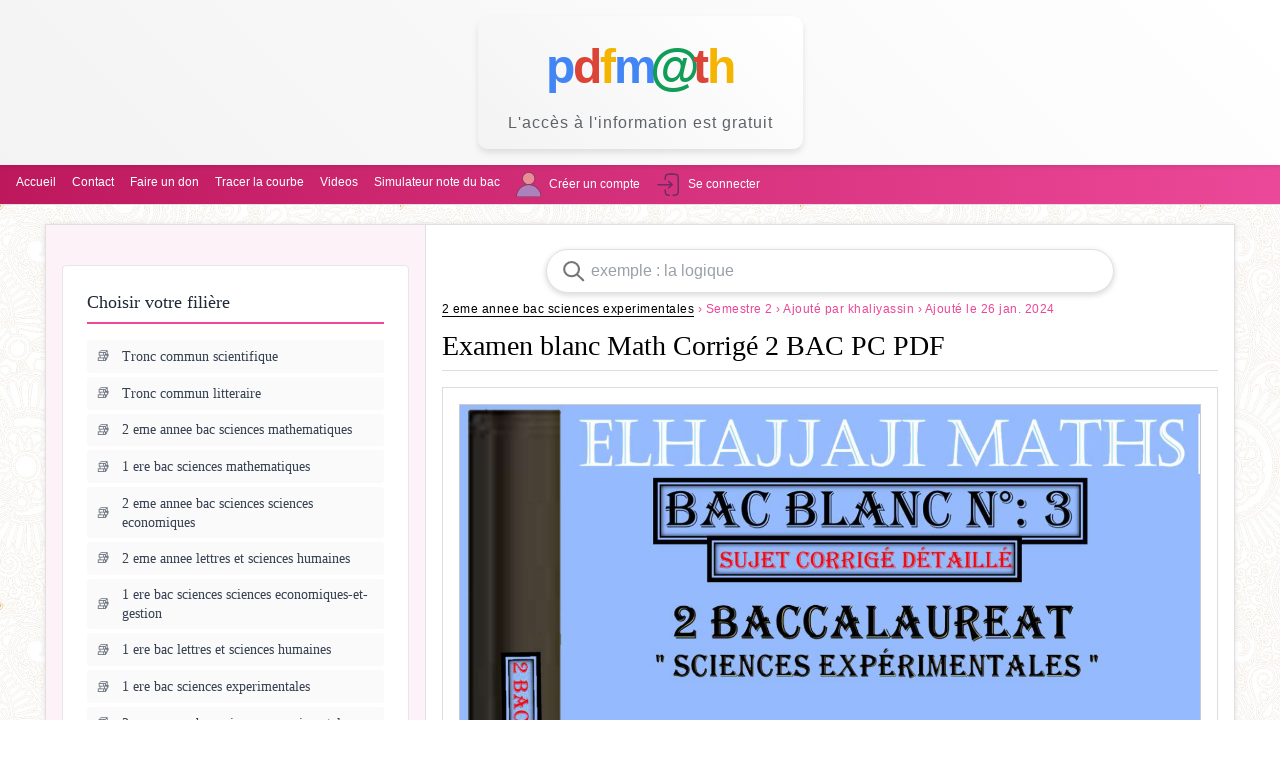

--- FILE ---
content_type: text/html; charset=utf-8
request_url: https://www.pdfmath.com/contenue/devoires/examen-blanc-math-corrige-2-bac-pc-pdf-emaheuesmtqet/
body_size: 16030
content:
<!DOCTYPE html>




<html lang="fr">

  <head>
    <!-- social media sharethis script -->
    <script type="text/javascript" src="https://platform-api.sharethis.com/js/sharethis.js#property=65f0e6e1f44fb1001a4c6d24&product=inline-share-buttons&source=platform" async="async"></script>
    <!-- end social media sharethis -->
    <!-- facebook  page connect -->
    <meta property="fb:pages" content="100148801843055" />

    <!-- Global site tag (gtag.js) - Google Ads: 620229721 -->
    <script async src="https://www.googletagmanager.com/gtag/js?id=AW-620229721"></script>
    <script>
      window.dataLayer = window.dataLayer || [];
      function gtag(){dataLayer.push(arguments);}
      gtag('js', new Date());

      gtag('config', 'AW-620229721');
    </script>
    <script async src="https://pagead2.googlesyndication.com/pagead/js/adsbygoogle.js?client=ca-pub-3950051285041709"
     crossorigin="anonymous"></script>
    <script data-ad-client="ca-pub-3950051285041709" async src="https://pagead2.googlesyndication.com/pagead/js/adsbygoogle.js"></script>

    <!-- Global site tag (gtag.js) - Google Analytics -->
    <script async src="https://www.googletagmanager.com/gtag/js?id=UA-170776901-1"></script>
    <script>
      window.dataLayer = window.dataLayer || [];
      function gtag(){dataLayer.push(arguments);}
      gtag('js', new Date());

      gtag('config', 'UA-170776901-1');
    </script>
    
    <meta charset="utf-8">
    <meta name="viewport" content="width=device-width, initial-scale=1, minimum-scale=1">
    <title>Examen blanc Math Corrigé 2 BAC PC PDF | Maths Maroc </title>
    <!-- <ddlink rel="canonical" href="{dd% url 'base:Home' %dd}"dd> -->
    <meta property="og:url"                content="https://www.pdfmath.com/contenue/devoires/examen-blanc-math-corrige-2-bac-pc-pdf-emaheuesmtqet/" />
    
    
    <meta name="description" content="Niveau 2 eme annee bac sciences experimentales document intitulé Examen blanc Math Corrigé 2 BAC PC PDF tous est gratuit de pdfmath.">
    <meta property="og:type"               content="article" />
    <meta property="og:title"              content="Examen blanc Math Corrigé 2 BAC PC PDF | Lycée Maroc" />
    <meta property="og:description"        content="Niveau 2 eme annee bac sciences experimentales document intitulé Examen blanc Math Corrigé 2 BAC PC PDF." />

  
    
    <link rel="shortcut icon" href="https://d21jzh9q9xi6as.cloudfront.net/static/images/favicon.ico" />
    <meta property="og:image"              content="https://d21jzh9q9xi6as.cloudfront.net/static/images/Miniature_Math.jpg" />
    <meta name="author" content="pdfmath">
    <!-- pinterest -->
    <meta name="p:domain_verify" content="9094f4a0691f52eff0120e08752cd01d"/>
    <!-- end pinterest -->
    <!-- <script src="https://d21jzh9q9xi6as.cloudfront.net/static/jquery3/jquery.js"></script> -->
    
    
    <script src="https://d21jzh9q9xi6as.cloudfront.net/static/pdf/pdf.js"></script>
    <script src="https://d21jzh9q9xi6as.cloudfront.net/static/pdf/pdf.worker.js"></script>

  <script src="https://d21jzh9q9xi6as.cloudfront.net/static/jquery3/jquery.js"></script> 
  <script src="https://d21jzh9q9xi6as.cloudfront.net/static/jquery3/plugins/jquery.cookie.js"></script>
   
      
    <!-- <script src="https://d21jzh9q9xi6as.cloudfront.net/static/jquery3/plugins/jquery.cookie.js"></script> -->
    
    
        <script src="https://d21jzh9q9xi6as.cloudfront.net/static/load-mathjax.js" async></script>
        <script type="text/x-mathjax-config">
            MathJax.Hub.Config({tex2jax: {inlineMath: [['$','$'], ['\\(','\\)']]}});
        </script>
        <script>
            MathJax = {
            tex: {
                inlineMath: [['$', '$'], ['$$', '$$']]
            }
            };
        </script>
        
        <script>
            document.addEventListener("DOMContentLoaded", function () {
                //MathJax.Hub.Queue( function () { startQuiz(); } );
            });
        </script>
    
      
    <!-- <script src="https://kit.fontawesome.com/c4e35ca3db.js" crossorigin="anonymous"></script> -->
<style>
        :root {
            --primary-color: #9F70FD;
            --primary-dark: #7B4FD6;
            --primary-light: #BFA2FE;
            --text-light: #FFFFFF;
            --background-light: #F5F0FF;
            --secondary-color: #ff6f00;
            --text-color: #333333;
            --link-color: #6a1b9a;
            --border-color: #e0e0e0;
            --bg-light: #fdf2f8;
            --bg-white: #ffffff;
        }

        * {
            box-sizing: border-box;
            margin: 0;
            padding: 0;
        }
        /* Base link styles --bg-light: #fdf2f8;#f5f5f0;*/
        a {
            color: #0066cc; /* A standard blue color for links */
            text-decoration: none; /* Removes underline by default */
            transition: color 0.3s ease, text-decoration 0.3s ease; /* Smooth transition for hover effects */
        }

        /* Hover state */
        a:hover {
            color: #004499; /* Darker blue on hover */
            text-decoration: underline; /* Adds underline on hover */
        }

        /* Active state (when the link is being clicked) */
        a:active {
            color: #ff4500; /* Orange-red for active state */
        }

        /* Focus state (for accessibility) */
        a:focus {
            outline: 2px solid #0066cc; /* Visible outline for keyboard navigation */
            outline-offset: 2px;
        }

        /* Ensure links within main content areas are clearly distinguishable */
        main a, .content a {
            font-weight: 500; /* Slightly bolder text for links in main content */
        }

        body {
            font-family: Arial, sans-serif;
            color: var(--text-color);
            font-size: 14px;
            line-height: 1.4;
            display: flex;
            flex-direction: column;
            min-height: 100vh;
            /* background-color: var(--bg-light); */
            background:url("https://d21jzh9q9xi6as.cloudfront.net/static/images/3f.jpg");
        }

        .scholar-header {
            top: 0;
            left: 0;
            right: 0;
            z-index: 1000;
            background: linear-gradient(45deg, #f3f3f3, #ffffff);
            padding: 1rem 0;
            text-align: center;
            box-shadow: 0 2px 4px rgba(0,0,0,0.1);
        }

        .scholar-logo-container {
            display: flex;
            align-items: center;
            justify-content: space-between;
        }

        .scholar-logo {
            height: auto;
            max-width: 150px;
        }

        .scholar-nav {
            /* background-color: var(--primary-dark); */
            background: linear-gradient(to right, #be185d, #ec4899);
            padding: 0.25rem 0.5rem;
            border-bottom: 1px solid var(--border-color);
        }

        .scholar-nav-list {
            list-style-type: none;
            display: flex;
            flex-wrap: wrap;
            align-items: left;
        }

        .scholar-nav-item {
            margin: 0.2rem .5rem;
            /* margin-right: 1.1rem; */
            /* margin-bottom: 0.5rem; */
        }

        .scholar-nav-link {
             color: var(--text-light);
            /*color: #333; */
            text-decoration: none;
            font-size: 0.75rem;
            font-weight: 500;
            transition: color 0.3s ease;
        }

        .scholar-nav-link:hover {
            /* color: var(--primary-light); */
            color: #ffd8eb;
        }

        .scholar-search-container {
            padding: 0 1rem;
            max-width: 600px;
            margin: .5rem auto;
        }


        .scholar-content-wrapper {
            display: flex;
            flex-grow: 1;
            background-color: var(--bg-white);
            width: 93%;
            margin: 0 auto;
            border: 1px solid #e0e0e0; /* Add a border around the entire wrapper */
            box-shadow: 0 0 5px rgba(0,0,0,0.1); /* Optional: adds a subtle shadow */
        }

        .scholar-sidebar {
            flex: 0 0 380px; /* Changed from 200px to 250px for more space */
            padding: 1rem;
            background-color: var(--bg-light);
            border-right: 1px solid var(--border-color);
            /* height: 100%; Ensure it takes full height */
            overflow-y: auto; /* In case content is too long */
        }

        .scholar-main-content {
            flex-grow: 1;
            padding: 1rem;
            max-width: calc(100% - 380px); /* Ensure it doesn't overflow */
            overflow-x: hidden; /* Prevent horizontal scrolling */
        }

        .scholar-result {
            margin-bottom: 1.5rem;
            padding-bottom: 0.5rem;
            border-bottom: 1px solid var(--border-color);
        }

        .scholar-result-title {
            font-size: 1rem;
            color: var(--link-color);
            text-decoration: none;
            font-weight: 600;
        }

        .scholar-result-info {
            color: var(--secondary-color);
            font-size: 0.75rem;
            margin: 0.25rem 0;
        }

        .scholar-result-snippet {
            font-size: 0.8rem;
            margin-top: 0.25rem;
        }

        .scholar-result-links {
            margin-top: 0.5rem;
        }

        .scholar-result-link {
            color: var(--link-color);
            font-size: 0.75rem;
            margin-right: 1rem;
            text-decoration: none;
        }

        .scholar-result-link:hover {
            text-decoration: underline;
        }

        .scholar-visually-hidden {
            position: absolute;
            width: 1px;
            height: 1px;
            padding: 0;
            margin: -1px;
            overflow: hidden;
            clip: rect(0, 0, 0, 0);
            white-space: nowrap;
            border: 0;
        }
        .bonjour_msg{
            color: var(--secondary-color);
            pointer-events: none;
            font-weight: 400;
        }
        .ada img{
            box-shadow:10px 10px 5px #d0cfd3;
            -ms-transform: rotate(7deg); 
            -webkit-transform: rotate(7deg); 
            transform: rotate(7deg);
            margin: 1em;
        }
        .separ {
            height: 1px;
            background-color: #e6e6e0; /* Light gray color consistent with your scheme */
            margin: 20px 0; /* Adjust top and bottom margin as needed */
            border: none;
        }

        /* Optional: Add a subtle gradient effect */
        .separ {
            background: linear-gradient(to right, transparent, #d1d1c9, transparent);
        }

        /* ========================================
           COMMENTS SECTION - Le Monde Style
           ======================================== */

        /* Comments Display */
        .comments-section {
            margin: 1.5rem 0;
            padding: 1.25rem 0;
            border-top: 2px solid #1a1a1a;
        }

        .comments-header {
            display: flex;
            align-items: baseline;
            justify-content: space-between;
            margin-bottom: 1.25rem;
            padding-bottom: 0.75rem;
            border-bottom: 1px solid var(--border-color);
        }

        .comments-title {
            font-family: Georgia, 'Times New Roman', serif;
            font-size: 1.25rem;
            font-weight: 400;
            color: #1a1a1a;
            margin: 0;
        }

        .comments-count {
            font-family: Arial, Helvetica, sans-serif;
            font-size: 0.75rem;
            font-weight: 600;
            color: #888;
            text-transform: uppercase;
            letter-spacing: 0.5px;
        }

        .comments-list {
            list-style: none;
            padding: 0;
            margin: 0;
        }

        .comment-item {
            padding: 1rem 0;
            border-bottom: 1px solid var(--border-color);
        }

        .comment-item:last-child {
            border-bottom: none;
        }

        .comment-meta {
            display: flex;
            align-items: center;
            flex-wrap: wrap;
            gap: 0.5rem;
            margin-bottom: 0.5rem;
        }

        .comment-author {
            font-family: Arial, Helvetica, sans-serif;
            font-size: 0.85rem;
            font-weight: 600;
            color: #1a1a1a;
            margin: 0;
        }

        .comment-author a {
            color: #1a1a1a;
            text-decoration: none;
        }

        .comment-author a:hover {
            text-decoration: underline;
        }

        .comment-separator {
            color: #ccc;
            font-size: 0.75rem;
        }

        .comment-date {
            font-family: Arial, Helvetica, sans-serif;
            font-size: 0.8rem;
            color: #888;
        }

        .comment-content {
            font-family: Georgia, 'Times New Roman', serif;
            font-size: 0.95rem;
            line-height: 1.6;
            color: var(--text-color);
            margin: 0;
        }

        .comment-content p {
            margin: 0 0 0.5rem 0;
        }

        .comment-content p:last-child {
            margin-bottom: 0;
        }

        /* Comments Empty State */
        .comments-empty {
            padding: 2rem 1rem;
            text-align: center;
            border: 1px solid var(--border-color);
        }

        .comments-empty-text {
            font-family: Georgia, 'Times New Roman', serif;
            font-size: 0.95rem;
            color: #888;
            margin: 0;
        }

        /* Comment Form */
        .comment-form-section {
            margin: 1.5rem 0;
            padding: 1.25rem 0;
            border-top: 1px solid var(--border-color);
        }

        .comment-form-title {
            font-family: Georgia, 'Times New Roman', serif;
            font-size: 1.1rem;
            font-weight: 400;
            color: #1a1a1a;
            margin: 0 0 1rem 0;
        }

        .comment-form {
            max-width: 100%;
        }

        .comment-form-group {
            margin-bottom: 1rem;
        }

        .comment-form-label {
            display: block;
            font-family: Arial, Helvetica, sans-serif;
            font-size: 0.8rem;
            font-weight: 600;
            color: #666;
            margin-bottom: 0.4rem;
            text-transform: uppercase;
            letter-spacing: 0.5px;
        }

        .comment-form textarea {
            width: 100%;
            min-height: 100px;
            padding: 0.75rem;
            font-family: Georgia, 'Times New Roman', serif;
            font-size: 0.95rem;
            line-height: 1.5;
            color: #1a1a1a;
            background: var(--bg-white);
            border: 1px solid var(--border-color);
            resize: vertical;
            transition: border-color 0.2s ease;
        }

        .comment-form textarea:focus {
            outline: none;
            border-color: #1a1a1a;
        }

        .comment-form textarea::placeholder {
            color: #999;
        }

        .comment-form input[type="text"],
        .comment-form input[type="email"] {
            width: 100%;
            max-width: 320px;
            padding: 0.6rem 0.75rem;
            font-family: Georgia, 'Times New Roman', serif;
            font-size: 0.95rem;
            color: #1a1a1a;
            background: var(--bg-white);
            border: 1px solid var(--border-color);
            transition: border-color 0.2s ease;
        }

        .comment-form input[type="text"]:focus,
        .comment-form input[type="email"]:focus {
            outline: none;
            border-color: #1a1a1a;
        }

        .comment-form-actions {
            margin-top: 1rem;
        }

        .comment-form-submit {
            display: inline-block;
            padding: 0.6rem 1.5rem;
            font-family: Arial, Helvetica, sans-serif;
            font-size: 0.8rem;
            font-weight: 600;
            text-transform: uppercase;
            letter-spacing: 0.5px;
            color: var(--text-light);
            background: #1a1a1a;
            border: 1px solid #1a1a1a;
            cursor: pointer;
            transition: all 0.2s ease;
        }

        .comment-form-submit:hover {
            color: #1a1a1a;
            background: var(--bg-white);
        }

        .comment-form-error {
            color: #c41e3a;
            font-size: 0.85rem;
            margin-bottom: 0.5rem;
        }

        .comment-form-success {
            padding: 0.75rem 1rem;
            margin-bottom: 1rem;
            font-family: Georgia, 'Times New Roman', serif;
            font-size: 0.9rem;
            color: #1a1a1a;
            background: #f5f5f5;
            border-left: 3px solid #1a1a1a;
        }

        .comment-form-note {
            font-size: 0.8rem;
            color: #888;
            margin-top: 0.75rem;
        }

        /* ========================================
           RESPONSIVE - Base + Comments
           ======================================== */
        
        @media (max-width: 768px) {
            .hide_in_phone{
                display: none;
            }
            .scholar-content-wrapper {
                flex-direction: column;
                width: 100%;
            }

            .scholar-sidebar {
                width: 100%;
                flex: none;
                border-right: none;
                border-bottom: 1px solid var(--border-color);
                padding: 0.5rem;
            }
            .scholar-main-content {
                padding: 0.5rem;
                max-width: 100%;
            }
            .scholar-nav-list {
                display: none;
                flex-direction: column;
                padding-top: 10px;
            }

            .scholar-nav-item {
                margin-right: 0;
                margin-bottom: 10px;
                border-bottom: .5px solid rgba(0, 128, 128, 0.54)
            }

            .mobile-menu-toggle {
                display: block;
                background: none;
                border: none;
                font-size: 1.6em;
                font-weight: 900;
                cursor: pointer;
                color: wheat;
            }

            /* Comments Responsive */
            .comments-section {
                padding: 1rem 0;
            }

            .comments-header {
                flex-direction: column;
                align-items: flex-start;
                gap: 0.25rem;
            }

            .comment-meta {
                flex-direction: column;
                align-items: flex-start;
                gap: 0.15rem;
            }

            .comment-separator {
                display: none;
            }

            .comment-form-section {
                padding: 1rem 0;
            }

            .comment-form input[type="text"],
            .comment-form input[type="email"] {
                max-width: 100%;
            }

            .comment-form-submit {
                width: 100%;
                text-align: center;
            }
        }

        @media (min-width: 769px) {
            .scholar-nav-list {
                display: flex !important;
            }

            .mobile-menu-toggle {
                display: none !important;
            }
        }
    </style>
    <!-- Global site tag (gtag.js) - Google Analytics -->
    <script async src="https://www.googletagmanager.com/gtag/js?id=G-EC31LJT8NC"></script>
    <script>
      window.dataLayer = window.dataLayer || [];
      function gtag(){dataLayer.push(arguments);}
      gtag('js', new Date());

      gtag('config', 'G-EC31LJT8NC');
    </script>

    
    
  
    
</head>
<body>
    <header class="scholar-header">
        <div class="scholar-logo-container">
            
<div></div>
<a href="/" title="Maths maroc" class="logo-container">
    <h1 class="logo">
        <span class="letter letter-p">p</span>
        <span class="letter letter-d">d</span>
        <span class="letter letter-f">f</span>
        <span class="letter letter-m">m</span>
        <span class="letter at-symbol">@</span>
        <span class="letter letter-t">t</span>
        <span class="letter letter-h">h</span>
    </h1>
    <p class="slogan">L'accès à l'information est gratuit</p>
</a>
<div></div>



<style>
.logo-container:hover{
    text-decoration: none;
}
.logo-container {
    display: inline-block;
    text-align: center;
    background: linear-gradient(45deg, #f3f3f3, #ffffff);
    padding: 15px 30px;
    border-radius: 10px;
    box-shadow: 0 4px 6px rgba(0,0,0,0.1);
    transition: transform 0.3s ease;
}

.logo-container:hover {
    transform: translateY(-5px);
}

.logo {
    font-family: 'Arial Black', Gadget, sans-serif;
    font-size: 3rem;
    margin: 0;
    letter-spacing: -2px;
    display: flex;
    justify-content: center;
    align-items: center;
}

.letter {
    display: inline-block;
    transition: transform 0.3s ease, text-shadow 0.3s ease;
}

.letter:hover {
    transform: scale(1.2) rotate(5deg);
    text-shadow: 2px 2px 4px rgba(0,0,0,0.3);
}

.letter-p { color: #4285F4; }
.letter-d { color: #DB4437; }
.letter-f { color: #F4B400; }
.letter-m { color: #4285F4; }
.at-symbol { 
    color: #0F9D58;
    font-style: italic;
    font-weight: bold;
    font-size: 3.2rem;
    margin: 0 -5px;
}
.letter-t { color: #DB4437; }
.letter-h { color: #F4B400; }

.slogan {
    font-family: 'Arial', sans-serif;
    font-size: 1rem;
    margin: 10px 0 0;
    color: #5F6368;
    font-style: italic;
    letter-spacing: 1px;
}

/* Responsive design */
@media (max-width: 768px) {
    .logo {
        font-size: 2.5rem;
    }
    .at-symbol {
        font-size: 2.7rem;
    }
    .slogan {
        font-size: 0.9rem;
    }
}

@media (max-width: 480px) {
    .logo {
        font-size: 2rem;
    }
    .at-symbol {
        font-size: 2.2rem;
    }
    .slogan {
        font-size: 0.8rem;
    }
    .logo-container {
        padding: 10px 20px;
    }
}

</style>
        </div>
    </header>

    <nav class="scholar-nav" aria-label="Main navigation">
        <ul class="scholar-nav-list">
                
            <li class="scholar-nav-item"><a href="/1/" class="scholar-nav-link">Accueil</a></li>
            <li class="scholar-nav-item"><a href="/contact_me/" class="scholar-nav-link">Contact</a></li>
            <li class="scholar-nav-item"><a href="/donate/" class="scholar-nav-link">Faire un don</a></li>
            <li class="scholar-nav-item"><a href="/biographies/apps/ggb/" class="scholar-nav-link">Tracer la courbe</a></li>
            <li class="scholar-nav-item"><a href="/biographies/math/video/" class="scholar-nav-link">Videos</a></li>
            <li class="scholar-nav-item"><a href="/mengov/Moutamadris/note_sim/" class="scholar-nav-link"> Simulateur note du bac</a></li>
            
            <li class="scholar-nav-item"><a href="/registration/" class="scholar-nav-link"><img src="https://d21jzh9q9xi6as.cloudfront.net/static/images/icons/account-customize-man-svgrepo-com.svg" alt="sign up" class="icon_v2"> Créer un compte</a></li>
            <li class="scholar-nav-item"><a href="/loginPage/" class="scholar-nav-link"><img src="https://d21jzh9q9xi6as.cloudfront.net/static/images/icons/login-2-svgrepo-com.svg" alt="log in" class="icon_v2"> Se connecter</a></li>
            
        </ul>
    </nav>
    <!-- {d% if not user.is_authenticated %d}
        {d% include "base/don/anime_bar.html" %d}
    {d% elif not user.professeur.filed %d}
        {% include "base/don/anime_bar.html" %d}
    {d% else d%d}
    {d% endif d%d} -->
    <br>
            
    <div class="scholar-content-wrapper">
        <aside class="scholar-sidebar hide_in_phone" aria-label="Filters and options">
            



<style>
    .lemonde-sidebar-section {
        background: #ffffff;
        border: 1px solid #e5e7eb;
        border-radius: 4px;
        padding: 1.5rem;
        margin: 1.5rem 0;
        font-family: 'Georgia', serif;
        font-size: 0.9rem;
    }

    .lemonde-sidebar-heading {
        color: #1f2937;
        font-size: 1.1rem;
        font-weight: 400;
        margin-bottom: 1rem;
        padding-bottom: 0.5rem;
        border-bottom: 2px solid #ec4899;
        font-family: 'Georgia', serif;
    }

    .lemonde-branches-list {
        list-style: none;
        padding: 0;
        margin: 0;
    }

    .lemonde-branch-item {
        margin-bottom: 0.25rem;
        background: #fafafa;
        border-radius: 3px;
        transition: background 0.2s ease;
    }

    .lemonde-branch-item:last-child {
        margin-bottom: 0;
    }

    .lemonde-branch-item:hover {
        background: #fdf2f8;
    }

    .lemonde-branch-link {
        display: flex;
        align-items: center;
        padding: 0.4rem 0.6rem;
        text-decoration: none;
        color: #374151;
        transition: color 0.2s ease;
    }

    .lemonde-branch-link:hover {
        color: #be185d;
        text-decoration: none;
    }

    .lemonde-branch-icon {
        margin-right: 0.75rem;
        font-size: 0.9rem;
        opacity: 0.7;
    }

    .lemonde-branch-name {
        font-size: 0.85rem;
        font-weight: 400;
        line-height: 1.4;
    }

    .lemonde-branch-link:hover .lemonde-branch-name {
        font-weight: 500;
    }

    @media (max-width: 768px) {
        .lemonde-sidebar-section {
            padding: 1.25rem;
            font-size: 0.85rem;
        }

        .lemonde-sidebar-heading {
            font-size: 1rem;
        }

        .lemonde-branch-link {
            padding: 0.6rem 0.25rem;
        }

        .lemonde-branch-name {
            font-size: 0.8rem;
            text-align: left;
        }
    }

    @media (max-width: 480px) {
        .lemonde-sidebar-section {
            padding: 1rem;
            margin: 1rem 0;
            font-size: 0.8rem;
        }

        .lemonde-sidebar-heading {
            font-size: 0.95rem;
        }
    }
</style>

<div class="lemonde-sidebar-section">
    <h2 class="lemonde-sidebar-heading">Choisir votre filière</h2>
    <ul class="lemonde-branches-list">
        
            <li class="lemonde-branch-item">
                <a href="/filiere/Tronc%20commun%20scientifique/" class="lemonde-branch-link">
                    <span class="lemonde-branch-icon">📚</span>
                    <span class="lemonde-branch-name">Tronc commun scientifique</span>
                </a>
            </li>
        
            <li class="lemonde-branch-item">
                <a href="/filiere/Tronc%20commun%20litteraire/" class="lemonde-branch-link">
                    <span class="lemonde-branch-icon">📚</span>
                    <span class="lemonde-branch-name">Tronc commun litteraire</span>
                </a>
            </li>
        
            <li class="lemonde-branch-item">
                <a href="/filiere/2%20eme%20annee%20bac%20sciences%20mathematiques/" class="lemonde-branch-link">
                    <span class="lemonde-branch-icon">📚</span>
                    <span class="lemonde-branch-name">2 eme annee bac sciences mathematiques</span>
                </a>
            </li>
        
            <li class="lemonde-branch-item">
                <a href="/filiere/1_ere_bac_sciences_mathematiques/" class="lemonde-branch-link">
                    <span class="lemonde-branch-icon">📚</span>
                    <span class="lemonde-branch-name">1 ere bac sciences mathematiques</span>
                </a>
            </li>
        
            <li class="lemonde-branch-item">
                <a href="/filiere/2%20eme%20annee%20bac%20sciences%20sciences%20economiques/" class="lemonde-branch-link">
                    <span class="lemonde-branch-icon">📚</span>
                    <span class="lemonde-branch-name">2 eme annee bac sciences sciences economiques</span>
                </a>
            </li>
        
            <li class="lemonde-branch-item">
                <a href="/filiere/2%20eme%20annee_lettres%20et%20sciences%20humaines/" class="lemonde-branch-link">
                    <span class="lemonde-branch-icon">📚</span>
                    <span class="lemonde-branch-name">2 eme annee lettres et sciences humaines</span>
                </a>
            </li>
        
            <li class="lemonde-branch-item">
                <a href="/filiere/1_ere_bac_sciences_sciences_economiques-et-Gestion/" class="lemonde-branch-link">
                    <span class="lemonde-branch-icon">📚</span>
                    <span class="lemonde-branch-name">1 ere bac sciences sciences economiques-et-gestion</span>
                </a>
            </li>
        
            <li class="lemonde-branch-item">
                <a href="/filiere/1_ere_bac_lettres_et_sciences_humaines/" class="lemonde-branch-link">
                    <span class="lemonde-branch-icon">📚</span>
                    <span class="lemonde-branch-name">1 ere bac lettres et sciences humaines</span>
                </a>
            </li>
        
            <li class="lemonde-branch-item">
                <a href="/filiere/1_ere_bac_sciences_experimentales/" class="lemonde-branch-link">
                    <span class="lemonde-branch-icon">📚</span>
                    <span class="lemonde-branch-name">1 ere bac sciences experimentales</span>
                </a>
            </li>
        
            <li class="lemonde-branch-item">
                <a href="/filiere/2%20eme%20annee%20bac%20sciences%20experimentales/" class="lemonde-branch-link">
                    <span class="lemonde-branch-icon">📚</span>
                    <span class="lemonde-branch-name">2 eme annee bac sciences experimentales</span>
                </a>
            </li>
        
    </ul>
</div>

<!-- <div class="sidebar-ad">
    <div class="ad-label">Vous souhaitez créer une annonce ? Contactez-nous.</div>
</div> -->
<a href="https://wa.me/message/FT3PBKJEYBWSB1" target="_blank" class="empty-ad-space">
    <div class="empty-ad-text">Vous souhaitez créer une annonce ? Contactez-nous.</div>
</a>


<!-- Recent Comments - Compact Le Monde Style -->
<div class="sidebar-comments">
    <h2 class="sidebar-comments-heading">Commentaires récents</h2>
    
    <ul class="sidebar-comments-list">
        
        <li class="sidebar-comment">
            <p class="sidebar-comment-text">Mrc</p>
            <p class="sidebar-comment-meta">
                Par <span class="sidebar-comment-author">Mrc</span>
                · <a href="/contenue/devoires/examen-blanc-math-corrige-2-bac-pc-pdf-emaheuesmtqet/" class="sidebar-comment-post">Voir l'article examen blanc math corrigé 2 bac pc pdf</a>
            </p>
        </li>
        
        <li class="sidebar-comment">
            <p class="sidebar-comment-text">Merci</p>
            <p class="sidebar-comment-meta">
                Par <span class="sidebar-comment-author">Anonyme</span>
                · <a href="/contenue/devoires/examen-blanc-math-corrige-2-bac-pc-pdf-emaheuesmtqet/" class="sidebar-comment-post">Voir l'article examen blanc math corrigé 2 bac pc pdf</a>
            </p>
        </li>
        
    </ul>
</div>

<div class="scholar-topic-section">
  <div class="separ">&nbsp;</div>
  <h2 class="scholar-topic-heading">Explorez nos sujets</h2>
  <ul class="scholar-topic-list">
    
      <li class="scholar-topic-item">
        <div class="scholar-topic-content">
          <h3 class="scholar-topic-title">
            <a href="/biographies/6-proprietes-des-fonctions-trigonometriques-mip/">6 propriétés des fonctions trigonométriques</a>
          </h3>
          <p class="scholar-topic-summary">
            <h4>&#10122; Fonctions trigonométriques…
          </p>
          <a href="/biographies/6-proprietes-des-fonctions-trigonometriques-mip/" class="scholar-topic-link">Lire la suite ...</a>
        </div>
      </li>
    
      <li class="scholar-topic-item">
        <div class="scholar-topic-content">
          <h3 class="scholar-topic-title">
            <a href="/biographies/ada-lovelace-none/">Ada lovelace</a>
          </h3>
          <p class="scholar-topic-summary">
            Dans cet ère technologique, quand l’ord…
          </p>
          <a href="/biographies/ada-lovelace-none/" class="scholar-topic-link">Lire la suite ...</a>
        </div>
      </li>
    
      <li class="scholar-topic-item">
        <div class="scholar-topic-content">
          <h3 class="scholar-topic-title">
            <a href="/biographies/analyse-1-logarithme-neperien-fst-mip/">Analyse 1 - logarithme népérien</a>
          </h3>
          <p class="scholar-topic-summary">
            <h4>&#10122; Fonctions bijectives </h4>…
          </p>
          <a href="/biographies/analyse-1-logarithme-neperien-fst-mip/" class="scholar-topic-link">Lire la suite ...</a>
        </div>
      </li>
    
      <li class="scholar-topic-item">
        <div class="scholar-topic-content">
          <h3 class="scholar-topic-title">
            <a href="/biographies/analyse-1-techniques-de-demonstration-fst-mip/">Analyse 1, techniques de démonstration</a>
          </h3>
          <p class="scholar-topic-summary">
            <h4>&#10000; Récurrence</h4>
<p>
$\qu…
          </p>
          <a href="/biographies/analyse-1-techniques-de-demonstration-fst-mip/" class="scholar-topic-link">Lire la suite ...</a>
        </div>
      </li>
    
      <li class="scholar-topic-item">
        <div class="scholar-topic-content">
          <h3 class="scholar-topic-title">
            <a href="/biographies/approximation-de-pi-egypt/">Approximation de $\pi$</a>
          </h3>
          <p class="scholar-topic-summary">
            Depuis que l'humanité a commencé à exam…
          </p>
          <a href="/biographies/approximation-de-pi-egypt/" class="scholar-topic-link">Lire la suite ...</a>
        </div>
      </li>
    
  </ul>
  <div class="separ">&nbsp;</div>
</div>

<style>
  a {
    text-decoration: none;
  }
  
  .empty-ad-space {
      width: 100%;
      height: 120px;
      margin: 15px 0;
      border: 2px dashed #ec4899;
      border-radius: 8px;
      background: #fdf2f8;
      display: flex;
      align-items: center;
      justify-content: center;
      cursor: pointer;
      transition: background-color 0.3s ease;
  }

  .empty-ad-space:hover {
      background: rgba(236, 72, 153, 0.1);
      text-decoration: none;
  }

  .empty-ad-text {
      color: #be185d;
      font-size: 14px;
      text-align: center;
      font-weight: 500;
  }

  .sidebar-ad {
    width: 100%;
    margin: 20px 0;
    border: 1px solid #ec4899;
    border-radius: 8px;
    overflow: hidden;
    background: #fdf2f8;
  }

  .ad-label {
      font-size: 12px;
      text-align: center;
      padding: 5px;
      background: #ec4899;
      color: white;
      border-bottom: 1px solid #be185d;
  }

  .ad-image {
      width: 100%;
      height: auto;
      display: block;
      cursor: pointer;
  }

  /* ========================================
     SIDEBAR COMMENTS - Compact Style
     ======================================== */

  .sidebar-comments {
      margin: 1.25rem 0;
      border-top: 2px solid #222;
      padding-top: 0.75rem;
  }

  .sidebar-comments-heading {
      font-family: Georgia, serif;
      font-size: 0.95rem;
      font-weight: 400;
      color: #222;
      margin: 0 0 0.75rem 0;
  }

  .sidebar-comments-list {
      list-style: none;
      padding: 0;
      margin: 0;
  }

  .sidebar-comment {
      padding: 0.6rem 0;
      border-bottom: 1px solid #eee;
  }

  .sidebar-comment:last-child {
      border-bottom: none;
  }

  .sidebar-comment-text {
      font-family: Georgia, serif;
      font-size: 0.8rem;
      line-height: 1.45;
      color: #333;
      margin: 0 0 0.3rem 0;
  }

  .sidebar-comment-meta {
      font-family: Arial, sans-serif;
      font-size: 0.7rem;
      color: #666;
      margin: 0;
  }

  .sidebar-comment-author {
      color: #222;
      font-weight: 600;
  }

  .sidebar-comment-author a {
      color: #222;
      text-decoration: none;
  }

  .sidebar-comment-author a:hover {
      text-decoration: underline;
  }

  .sidebar-comment-post {
      color: #666;
      text-decoration: none;
  }

  .sidebar-comment-post:hover {
      color: #222;
      text-decoration: underline;
  }

  .sidebar-comment-empty {
      font-family: Georgia, serif;
      font-size: 0.8rem;
      color: #888;
      font-style: italic;
      padding: 0.5rem 0;
  }

  /* ========================================
     SCHOLAR TOPICS SECTION
     ======================================== */

  .scholar-topic-section {
    margin-bottom: 20px;
  }

  .scholar-topic-heading {
    font-size: 16px;
    font-weight: 500;
    color: #333;
    margin-bottom: 12px;
    padding-bottom: 8px;
    border-bottom: 1px solid #e0e0e0;
  }

  .scholar-topic-list {
    list-style-type: none;
    padding: 0;
    margin: 0;
  }

  .scholar-topic-item {
    margin-bottom: 15px;
  }

  .scholar-topic-content {
    font-size: 13px;
    line-height: 1.4;
  }

  .scholar-topic-title {
    font-size: 14px;
    font-weight: 500;
    margin-bottom: 4px;
  }

  .scholar-topic-title a {
    color: #1a0dab;
    text-decoration: none;
  }

  .scholar-topic-title a:hover {
    text-decoration: underline;
  }

  .scholar-topic-summary {
    color: #545454;
    margin-bottom: 4px;
  }

  .scholar-topic-link {
    color: #006621;
    font-size: 12px;
    text-decoration: none;
  }

  .scholar-topic-link:hover {
    text-decoration: underline;
  }

  /* ========================================
     RESPONSIVE
     ======================================== */

  @media only screen and (max-width: 768px) {
    .sidebar-comments {
        margin: 1rem 0;
    }

    .sidebar-comment {
        padding: 0.5rem 0;
    }

    .sidebar-comment-text {
        font-size: 0.78rem;
    }

    .cycle-label {
      display: none;
    }
  }
</style>

<!--             -- comment  vertical-ads --
            <script async src="https://pagead2.googlesyndication.com/pagead/js/adsbygoogle.js?client=ca-pub-3950051285041709"
                crossorigin="anonymous"></script>
            <ins class="adsbygoogle"
                style="display:block"
                data-ad-format="autorelaxed"
                data-ad-client="ca-pub-3950051285041709"
                data-ad-slot="1853221304"></ins>
            <script>
                (adsbygoogle = window.adsbygoogle || []).push({});
            </script>
            -- comment end vertical-ads --> 
        </aside>

        <main class="scholar-main-content">
            
            <div class="scholar-search-container">
                    

    <form class="search_form" action="/recherche/articles/" method="post">
        <input type="hidden" name="csrfmiddlewaretoken" value="0G3Mwm9Q0dDM0wUSiyuTFnHUMKLTmZAsDPRdz82NpOsHBK6Mn28Jok6XAr1IoDt8">
        
        <div class="fieldW">
            <img src="https://d21jzh9q9xi6as.cloudfront.net/static/images/icons/search-alt-1-svgrepo-com.svg" alt="search" class="icon_v2">
            <input type="text" name="query" placeholder="exemple : la logique" class="search_input" maxlength="100" required id="id_query">
        </div>
    </form>

<style>
        .search_form {
            display: flex;
            align-items: center;
            background-color: #fff;
            border: 1px solid #dfe1e5;
            border-radius: 24px;
            padding: 0;
            max-width: 584px;
            width: 100%;
            margin: 0 auto;
            box-shadow: 0 2px 5px 1px rgba(64,60,67,.16);
            transition: box-shadow 0.3s ease, border-color 0.3s ease;
            height: 44px;
        }

        .search_form:hover {
            box-shadow: 0 2px 8px 1px rgba(64,60,67,.24);
            border-color: rgba(223,225,229,0);
        }

        .search_form:focus-within {
            box-shadow: 0 2px 8px 1px rgba(64,60,67,.24);
            border-color: rgba(223,225,229,0);
        }

        .fieldW {
            display: flex;
            align-items: center;
            width: 100%;
            padding: 0 14px;
        }

        .icon_v2 {
            width: 20px;
            height: 20px;
            margin-right: 13px;
            opacity: 0.54;
            flex-shrink: 0;
        }

        .search_form input[type="text"] {
            flex-grow: 1;
            border: none;
            font-size: 16px;
            padding: 11px 0;
            outline: none;
            color: #202124;
            background: transparent;
            font-family: arial,sans-serif;
            line-height: 22px;
        }

        .search_form input[type="text"]::placeholder {
            color: #9aa0a6;
            opacity: 1;
        }

        .search_form input[type="text"]:focus::placeholder {
            opacity: 0;
        }

        /* Error styling */

        @media (max-width: 768px) {
            .search_form {
                max-width: 100%;
                height: 40px;
                border-radius: 20px;
            }
            
            .fieldW {
                padding: 0 12px;
            }
            
            .icon_v2 {
                width: 18px;
                height: 18px;
                margin-right: 10px;
            }
            
            .search_form input[type="text"] {
                font-size: 14px;
                padding: 9px 0;
            }
        }

        @media (max-width: 480px) {
            .search_form {
                height: 36px;
                border-radius: 18px;
            }
            
            .icon_v2 {
                width: 16px;
                height: 16px;
            }
            
            .search_form input[type="text"] {
                font-size: 14px;
                padding: 8px 0;
            }
        }
</style>

                <!-- <div class="topology_item">
                    <a href="/" title="Maths maroc">
                    <img id="topology_logo" src="{ff% static 'images/mylogo.gif' %ff}" alt="Maths maroc" title="Maths maroc">
                    </a>
                </div> -->
                <!-- <label for="scholar-search" class="scholar-visually-hidden">Search Scholar Enhanced</label>
                <input type="text" id="scholar-search" name="q" class="scholar-search-input" placeholder="Search Scholar Enhanced"> -->
            </div>

            

<style>
  /* Le Monde Inspired - Clean Newspaper Style */
  
  * {
    box-sizing: border-box;
  }

  .heading {
    font-size: 0.75rem;
    color: #ec4899;
    margin-bottom: 0.5rem;
    letter-spacing: 0.5px;
  }

  .heading a {
    color: #000;
    text-decoration: none;
    border-bottom: 1px solid #000;
  }

  .heading a:hover {
    border-bottom: 2px solid #000;
  }

  .firstHeading {
    font-family: 'Georgia', 'Times New Roman', serif;
    font-size: 1.75rem;
    font-weight: 400;
    color: #000;
    margin: 0.75rem 0 1rem 0;
    line-height: 1.2;
    border-bottom: 1px solid #ddd;
    padding-bottom: 0.5rem;
  }

  /* PDF Viewer - Compact Le Monde Style */
  .pdf_viewr {
    background: #fff;
    padding: 1rem;
    margin-bottom: 1rem;
    border: 1px solid #ddd;
    max-width: 100%;
  }

  .images_container {
    border: 1px solid #ccc;
    margin-bottom: 0.75rem;
    background: #f9f9f9;
    position: relative;
    overflow: hidden;
    max-width: 100%;
  }

  #the-canvas {
    width: 100%;
    height: auto;
    display: block;
    max-width: 100%;
  }

  /* Paywall Overlay - Newspaper Style */
  .paywall-overlay {
    position: absolute;
    top: 0;
    left: 0;
    right: 0;
    bottom: 0;
    background: rgba(255, 255, 255, 0.98);
    display: none;
    align-items: center;
    justify-content: center;
    z-index: 100;
    padding: 1rem;
  }

  .paywall-overlay.active {
    display: flex;
  }

  .paywall-content {
    background: #fff;
    border: 2px solid #000;
    padding: 1.5rem;
    max-width: 380px;
    width: 100%;
    text-align: center;
    box-shadow: 0 2px 8px rgba(0, 0, 0, 0.1);
  }

  .paywall-icon {
    font-size: 2.5rem;
    margin-bottom: 0.75rem;
  }

  .paywall-title {
    font-family: 'Georgia', serif;
    font-size: 1.3rem;
    font-weight: 400;
    color: #000;
    margin-bottom: 0.5rem;
    border-bottom: 1px solid #ddd;
    padding-bottom: 0.5rem;
  }

  .paywall-message {
    font-size: 0.85rem;
    color: #666;
    margin-bottom: 0.75rem;
    line-height: 1.4;
  }

  .paywall-stats {
    background: #f5f5f5;
    padding: 0.75rem;
    margin: 0.75rem 0;
    font-size: 0.8rem;
    border-left: 2px solid #000;
  }

  .paywall-stats-item {
    margin: 0.3rem 0;
    color: #333;
  }

  .paywall-price {
    background: #000;
    color: #fff;
    padding: 0.75rem;
    margin: 0.75rem 0;
  }

  .paywall-price-amount {
    font-family: 'Georgia', serif;
    font-size: 2rem;
    font-weight: 400;
  }

  .paywall-price-note {
    font-size: 0.75rem;
    color: #aaa;
    margin-top: 0.25rem;
  }

  .paywall-cta {
    background: #000;
    color: #fff;
    padding: 0.7rem 1.5rem;
    text-decoration: none;
    font-family: 'Georgia', serif;
    font-size: 0.85rem;
    font-weight: 400;
    text-transform: uppercase;
    letter-spacing: 1px;
    display: inline-block;
    transition: all 0.2s ease;
    margin-top: 0.5rem;
    border: 2px solid #000;
  }

  .paywall-cta:hover {
    background: #fff;
    color: #000;
    text-decoration: none;
  }

  .paywall-darija {
    font-size: 0.75rem;
    color: #999;
    margin-top: 0.75rem;
    direction: rtl;
    font-style: italic;
  }

  /* Pagination - Minimal */
  .pagination {
    text-align: center;
    margin: 0.75rem 0;
    font-family: 'Georgia', serif;
  }

  .pagination .action {
    display: inline-block;
    padding: 0.4rem 0.9rem;
    color: #000;
    text-decoration: none;
    font-size: 0.8rem;
    font-weight: 400;
    transition: all 0.2s ease;
    border: 1px solid #ccc;
    margin: 0 0.2rem;
    background: #fff;
  }

  .pagination .action:hover {
    background: #000;
    color: #fff;
    border-color: #000;
  }

  .pagination .current {
    padding: 0.4rem 0.9rem;
    background: #000;
    color: #fff;
    font-weight: 400;
    font-size: 0.8rem;
    border: 1px solid #000;
  }

  /* Premium Lock - Newspaper Style */
  /* Premium Lock - Modern Engaging Style */
  .premium-lock-compact {
    background: linear-gradient(135deg, #eff6ff 0%, #ffffff 100%);
    border: 3px solid #2563eb;
    padding: 1.25rem;
    text-align: center;
    margin: 1.25rem 0;
    border-radius: 8px;
    box-shadow: 0 2px 8px rgba(37, 99, 235, 0.1);
  }

  .premium-lock-compact h3 {
    font-size: 1.1rem;
    color: #1f2937;
    margin: 0 0 0.5rem 0;
    font-weight: 600;
    font-family: 'Inter', sans-serif;
  }

  .premium-lock-compact p {
    color: #64748b;
    font-size: 0.85rem;
    margin: 0.4rem 0;
  }

  .premium-lock-compact .price-box {
    background: linear-gradient(135deg, #2563eb 0%, #1d4ed8 100%);
    color: #fff;
    padding: 0.6rem 0.8rem;
    margin: 0.75rem 0;
    border-radius: 6px;
  }

  .premium-lock-compact .price-box strong {
    font-family: 'Georgia', serif;
    font-size: 1.5rem;
    font-weight: 500;
  }

  .premium-lock-compact .btn-cta {
    background: #10b981;
    color: #fff;
    padding: 0.6rem 1.4rem;
    text-decoration: none;
    font-weight: 600;
    display: inline-block;
    margin: 0.4rem;
    transition: all 0.3s ease;
    font-size: 0.85rem;
    font-family: 'Inter', sans-serif;
    text-transform: uppercase;
    letter-spacing: 0.5px;
    border: 2px solid #10b981;
    border-radius: 6px;
  }

  .premium-lock-compact .btn-cta:hover {
    background: #059669;
    border-color: #059669;
    transform: translateY(-2px);
    box-shadow: 0 4px 12px rgba(16, 185, 129, 0.3);
    color: #fff;
  }

  .premium-lock-compact .btn-wa {
    background: #25D366;
    border-color: #25D366;
  }

  .premium-lock-compact .btn-wa:hover {
    background: #128C7E;
    border-color: #128C7E;
    color: #fff;
  }

  /* Download Button - Le Monde Style */
  .btn-group {
    margin: 1.25rem 0;
    text-align: center;
  }

  .btn-primary {
    display: inline-flex;
    align-items: center;
    justify-content: center;
    gap: 0.75rem;
    background: linear-gradient(135deg, #10b981 0%, #059669 100%);
    color: #ffffff;
    padding: 1rem 2.5rem;
    text-decoration: none;
    font-family: 'Inter', -apple-system, BlinkMacSystemFont, 'Segoe UI', sans-serif;
    font-size: 1.05rem;
    font-weight: 600;
    border: 3px solid #10b981;
    border-radius: 8px;
    transition: all 0.3s ease;
    box-shadow: 0 4px 16px rgba(16, 185, 129, 0.3);
    position: relative;
    overflow: hidden;
    cursor: pointer;
  }

  .btn-primary:hover {
    background: linear-gradient(135deg, #059669 0%, #047857 100%);
    border-color: #059669;
    transform: translateY(-3px);
    box-shadow: 0 8px 24px rgba(16, 185, 129, 0.4);
    color: #ffffff;
    text-decoration: none;
  }

  .btn-primary:active {
    transform: translateY(-1px);
  }

  .icon_v2 {
    font-size: 1.1rem;
  }

  /* Counter */
  #counter {
    text-align: center;
    margin: 1rem 0;
    font-family: 'Georgia', serif;
    color: #666;
    font-size: 0.85rem;
  }

  #countdown {
    font-size: 1.5rem;
    color: #000;
    font-weight: 400;
    display: inline-block;
    margin: 0 0.25rem;
  }

  #waiting-symbol {
    font-size: 1.5rem;
    margin-top: 0.5rem;
  }

  #error-message {
    text-align: center;
    color: #666;
    font-size: 0.85rem;
    margin: 0.75rem 0;
  }

  /* Tags */
  .tags-container {
    margin: 1.25rem 0;
    padding: 0.75rem 0;
    border-top: 1px solid #ddd;
    border-bottom: 1px solid #ddd;
  }

  .tag {
    display: inline-block;
    padding: 0.3rem 0.7rem;
    margin: 0.2rem;
    background: #f5f5f5;
    color: #333;
    text-decoration: none;
    font-size: 0.75rem;
    border: 1px solid #ddd;
    transition: all 0.2s ease;
  }

  .tag:hover {
    background: #000;
    color: #fff;
    border-color: #000;
  }

  /* Similar Items */
  .similar-items-section {
    margin: 1.5rem 0;
    padding-top: 1rem;
    border-top: 2px solid #000;
  }

  .section-title {
    font-family: 'Georgia', serif;
    font-size: 1.3rem;
    font-weight: 400;
    color: #000;
    margin: 0 0 1rem 0;
    padding-bottom: 0.5rem;
    border-bottom: 1px solid #ddd;
  }

  .items-grid {
    display: grid;
    grid-template-columns: repeat(auto-fill, minmax(280px, 1fr));
    gap: 1rem;
  }

  .item-card {
    border: 1px solid #ddd;
    padding: 1rem;
    background: #fff;
    transition: all 0.2s ease;
  }

  .item-card:hover {
    border-color: #000;
    box-shadow: 0 2px 4px rgba(0, 0, 0, 0.1);
  }

  .item-header {
    border-bottom: 1px solid #eee;
    padding-bottom: 0.5rem;
    margin-bottom: 0.5rem;
  }

  .item-title {
    font-size: 0.95rem;
    font-weight: 400;
    margin: 0;
  }

  .item-title a {
    color: #000;
    text-decoration: none;
  }

  .item-title a:hover {
    text-decoration: underline;
  }

  .item-body {
    font-size: 0.8rem;
    color: #666;
  }

  .item-body p {
    margin: 0.3rem 0;
  }

  .item-body a {
    color: #000;
    text-decoration: none;
    border-bottom: 1px solid #ccc;
  }

  .item-body a:hover {
    border-bottom: 1px solid #000;
  }

  /* Comments Section */
  #comments {
    margin: 2rem 0;
    padding-top: 1.5rem;
    border-top: 2px solid #000;
  }

  #comments h2 {
    font-family: 'Georgia', serif;
    font-size: 1.2rem;
    font-weight: 400;
    color: #000;
    margin: 0 0 1rem 0;
  }

  #respond {
    margin: 1.5rem 0;
    padding: 1rem;
    background: #f9f9f9;
    border: 1px solid #ddd;
  }

  #commentform {
    max-width: 100%;
  }

  .fieldWrapper {
    margin-bottom: 1rem;
  }

  #comment textarea {
    width: 100%;
    min-height: 100px;
    padding: 0.7rem;
    font-family: 'Georgia', serif;
    font-size: 0.85rem;
    border: 1px solid #ccc;
    resize: vertical;
  }

  .col-75 input {
    width: 100%;
    padding: 0.6rem;
    font-family: 'Georgia', serif;
    font-size: 0.85rem;
    border: 1px solid #ccc;
  }

  input[type="submit"] {
    background: #000;
    color: #fff;
    padding: 0.6rem 1.5rem;
    border: 2px solid #000;
    font-family: 'Georgia', serif;
    font-size: 0.85rem;
    text-transform: uppercase;
    letter-spacing: 0.5px;
    cursor: pointer;
    transition: all 0.2s ease;
  }

  input[type="submit"]:hover {
    background: #fff;
    color: #000;
  }

  #comments-list {
    list-style: none;
    padding: 0;
    margin: 1.5rem 0;
  }

  #comments-list li {
    padding: 1rem 0;
    border-bottom: 1px solid #eee;
  }

  .media {
    display: flex;
    gap: 0.75rem;
  }

  .media-image {
    width: 32px;
    height: 32px;
    flex-shrink: 0;
  }

  .media-body {
    flex: 1;
  }

  .comment-info {
    font-size: 0.8rem;
    font-weight: 400;
    color: #666;
    margin: 0 0 0.5rem 0;
  }

  .comment-info a {
    color: #000;
    text-decoration: none;
    border-bottom: 1px solid #ccc;
  }

  .comment-info a:hover {
    border-bottom: 1px solid #000;
  }

  .media-body p {
    font-size: 0.85rem;
    color: #333;
    line-height: 1.5;
    margin: 0;
  }

  /* Responsive Design */
  @media (max-width: 768px) {
    .firstHeading {
      font-size: 1.4rem;
    }

    .pdf_viewr {
      padding: 0.75rem;
    }

    .paywall-content {
      padding: 1.25rem;
      max-width: 340px;
    }

    .paywall-title {
      font-size: 1.1rem;
    }

    .paywall-price-amount {
      font-size: 1.7rem;
    }

    .items-grid {
      grid-template-columns: 1fr;
      gap: 0.75rem;
    }

    .btn-primary,
    .premium-lock-compact .btn-cta {
      padding: 0.6rem 1.2rem;
      font-size: 0.8rem;
    }
  }

  @media (max-width: 480px) {
    .heading {
      font-size: 0.7rem;
    }

    .firstHeading {
      font-size: 1.2rem;
    }

    .paywall-content {
      padding: 1rem;
    }

    .paywall-icon {
      font-size: 2rem;
    }

    .paywall-cta {
      padding: 0.6rem 1.2rem;
      font-size: 0.8rem;
    }

    .pagination .action,
    .pagination .current {
      padding: 0.35rem 0.7rem;
      font-size: 0.75rem;
    }
  }
</style>

<p class="heading">
  <a href="/filiere/2%20eme%20annee%20bac%20sciences%20experimentales/">2 eme annee bac sciences experimentales</a>
  › Semestre 2 › Ajouté par khaliyassin › Ajouté le 26 jan. 2024
</p>

<h1 class="firstHeading">Examen blanc Math Corrigé 2 BAC PC PDF</h1>

<div class="pdf_viewr">
  <div class="images_container">
    <canvas id="the-canvas"></canvas>
    <div id="paywall-overlay" class="paywall-overlay">
      <div class="paywall-content">
        <div class="paywall-icon">🔒</div>
        <h3 class="paywall-title">Contenu Premium</h3>
        <p class="paywall-message">Vous avez consulté l'aperçu gratuit</p>
        <div class="paywall-stats">
          <div class="paywall-stats-item">✓ Pages vues: <strong><span id="pages-viewed"></span></strong></div>
          <div class="paywall-stats-item">📄 Pages totales: <strong><span id="total-pages"></span></strong></div>
          <div class="paywall-stats-item">🔐 Pages restantes: <strong><span id="remaining-pages"></span></strong></div>
        </div>
        <div class="paywall-price">
          <div class="paywall-price-amount">49 DH</div>
          <div class="paywall-price-note">Accès illimité pendant 1 an</div>
        </div>
        
          <a href="/loginPage/" class="paywall-cta">Se connecter</a>
          <a href="/registration/" class="paywall-cta">S'inscrire</a>
        
        <p class="paywall-darija">باش تشوف كاع الصفحات خصك تكون عضو</p>
      </div>
    </div>
  </div>

  <div class="pagination">
    <a id="go_previous" class="action" href="#">Précédent</a>
    <span id="current_page" class="current number"></span>
    <a id="go_next" class="action" href="#">Suivant</a> 
  </div>
</div>


  
    <div class="btn-group">
      <a href="#error-message" class="btn-primary" id='start_download' onclick='startDownload()'>
        <span class="icon_v2">&#x1F4E5;</span>
        Télécharger (pdf, 14,1 Mio)
      </a>
    </div>
  
    
  <div id="pdf-text"></div>
  <div id="error-message" style="display: none;"></div>
  
  <div id="counter" style="display: none;">
    <p>Téléchargement dans:</p>
    <span id="countdown">5</span>
    <span>secondes</span>
    <div id="waiting-symbol">&#x23F3;</div>
  </div>

  <script>
    var textContainer = document.getElementById('pdf-text');
    var pdfUrl = "https://d21jzh9q9xi6as.cloudfront.net/media/documents/2024/01/BAC_BLANC_3_ELHAJJAJI.pdf";

    function extractTextFromFirstPage(pdfUrl) {
      pdfjsLib.getDocument(pdfUrl).promise.then(function (pdfDoc) {
        return pdfDoc.getPage(1);
      }).then(function (page) {
        var textContent = page.getTextContent();
        textContent.then(function (text) {
          var pageText = '';
          for (var i = 0; i < text.items.length; i++) {
            pageText += text.items[i].str + ' ';
          }
          textContainer.textContent = pageText;
        });
      });
    }

    extractTextFromFirstPage(pdfUrl);

    var doc_url = "https://d21jzh9q9xi6as.cloudfront.net/media/documents/2024/01/BAC_BLANC_3_ELHAJJAJI.pdf";
    var loadingTask = pdfjsLib.getDocument(doc_url);
    var numPages = 0;
    var currentPage = 1;
    var isPremium = true;
    var isUserPremium = false;
    var maxFreePages = 3;

    render();

    document.getElementById("go_previous").addEventListener('click', (e) => {
      e.preventDefault();
      if (currentPage == 1) return;
      currentPage -= 1;
      render();
    });

    document.getElementById("go_next").addEventListener('click', (e) => {
      e.preventDefault();
      
      var allowedPages = (numPages < 3) ? 1 : maxFreePages;
      
      if (!isPremium && !isUserPremium && currentPage >= allowedPages) {
        showPaywall();
        return;
      }
      
      if (currentPage == numPages) return;
      currentPage += 1;
      render();
    });

    function showPaywall() {
      var allowedPages = (numPages < 4) ? 1 : maxFreePages;
      document.getElementById('paywall-overlay').classList.add('active');
      document.getElementById('pages-viewed').textContent = allowedPages;
      document.getElementById('total-pages').textContent = numPages;
      document.getElementById('remaining-pages').textContent = numPages - allowedPages;
    }

    function render() {
      loadingTask.promise.then(function(pdf) {
        numPages = pdf._pdfInfo.numPages;
        
        var allowedPages = (numPages < 4) ? 1 : maxFreePages;
        
        if (!isPremium && !isUserPremium && currentPage > allowedPages) {
          currentPage = allowedPages;
          showPaywall();
          return;
        }
        
        pdf.getPage(currentPage).then(function(page) {
          var viewport = page.getViewport({scale: 1.3});
          var canvas = document.getElementById('the-canvas');
          var context = canvas.getContext('2d');
          canvas.height = viewport.height;
          canvas.width = viewport.width;

          var renderContext = {
            canvasContext: context,
            viewport: viewport
          };
          
          page.render(renderContext).promise.then(function () {
            if (!isPremium && !isUserPremium && currentPage === allowedPages && numPages > allowedPages) {
              document.getElementById('go_next').innerHTML = 'Suivant 🔒';
            }
          });
        });
        
        var paginationText = 'Page ' + currentPage + '/' + numPages;
        if (!isPremium && !isUserPremium && numPages > allowedPages) {
          paginationText += ' (Aperçu: ' + allowedPages + '/' + numPages + ')';
        }
        $("#current_page").text(paginationText);
      });
    }

    var countdown = 5;
    var intervalId;
    var buttonClicked = true;

    function startDownload() {
      if (!buttonClicked) {
        document.getElementById("error-message").innerHTML = "Attendez...";
        document.getElementById("error-message").style.display = "block";
      } else {
        document.getElementById("error-message").innerHTML = "Préparation...";
        document.getElementById("error-message").style.display = "block";
        buttonClicked = false;
        
        intervalId = setInterval(function() {
          countdown--;
          if (countdown <= 0) {
            clearInterval(intervalId);
            countdown = 5;
            document.getElementById("counter").style.display = "none";
            document.getElementById("error-message").style.display = "none";
            buttonClicked = true;
            window.location = "/maths/Download/cleBAC_BLANC_3_ELHAJJAJI/1089/";
          }
          document.getElementById("countdown").innerHTML = countdown;
        }, 1000);
        
        document.getElementById("counter").style.display = "block";
      }
    }

    $(window).scroll(function () {
      sessionStorage.scrollTop = $(this).scrollTop();
    });
    
    $(document).ready(function () {
      if (sessionStorage.scrollTop != "undefined") {
        $(window).scrollTop(sessionStorage.scrollTop);
      }
    });
  </script>  


<div class="tags-container">
  
    <a href="/articles/tagged/mathematiques/" class="tag">mathématiques</a>
  
</div>

<section class="similar-items-section">
  <h2 class="section-title">Documents similaires</h2>
  <div class="items-grid">
    
      <div class="item-card">
        <div class="item-header">
          <h3 class="item-title"><a href="/contenue/devoires/examen-blanc-math-2-bac-pc-easaueeestitm/">Examen blanc Math 2 BAC PC</a></h3>
        </div>
        <div class="item-body">
          <p><a href="/filiere/2%20eme%20annee%20bac%20sciences%20experimentales/">2 eme annee bac sciences experimentales</a></p>
          <p>Semestre: 1</p>
        </div>
      </div>
    
      <div class="item-card">
        <div class="item-header">
          <h3 class="item-title"><a href="/contenue/devoires/examen-blanc-math-2-bac-pc-2024-meaeqmumuitet/">Examen blanc Math 2 BAC PC 2024</a></h3>
        </div>
        <div class="item-body">
          <p><a href="/filiere/2%20eme%20annee%20bac%20sciences%20experimentales/">2 eme annee bac sciences experimentales</a></p>
          <p>Semestre: 1</p>
        </div>
      </div>
    
      <div class="item-card">
        <div class="item-header">
          <h3 class="item-title"><a href="/contenue/devoires/examen-blanc-math-corrige-2-bac-pc-svt-qqeeuaiummmim/">Examen blanc Math Corrigé 2 BAC PC SVT</a></h3>
        </div>
        <div class="item-body">
          <p><a href="/filiere/2%20eme%20annee%20bac%20sciences%20experimentales/">2 eme annee bac sciences experimentales</a></p>
          <p>Semestre: 1</p>
        </div>
      </div>
    
  </div>
</section>

<style>
  /* Comment Form - Le Monde Style */
  .comment-form-section {
    margin: 1.5rem 0;
    padding: 1.25rem 0;
    border-top: 1px solid #d1d1d1;
  }

  .comment-form-title {
    font-family: Georgia, 'Times New Roman', serif;
    font-size: 1.1rem;
    font-weight: 400;
    color: #1a1a1a;
    margin: 0 0 1rem 0;
  }

  .comment-form {
    max-width: 100%;
  }

  .comment-form-group {
    margin-bottom: 1rem;
  }

  .comment-form-label {
    display: block;
    font-family: Arial, Helvetica, sans-serif;
    font-size: 0.8rem;
    font-weight: 600;
    color: #666;
    margin-bottom: 0.4rem;
    text-transform: uppercase;
    letter-spacing: 0.5px;
  }

  .comment-form textarea {
    width: 100%;
    min-height: 100px;
    padding: 0.75rem;
    font-family: Georgia, 'Times New Roman', serif;
    font-size: 0.95rem;
    line-height: 1.5;
    color: #1a1a1a;
    background: #fff;
    border: 1px solid #d1d1d1;
    resize: vertical;
    transition: border-color 0.2s ease;
  }

  .comment-form textarea:focus {
    outline: none;
    border-color: #1a1a1a;
  }

  .comment-form textarea::placeholder {
    color: #999;
  }

  .comment-form input[type="text"],
  .comment-form input[type="email"] {
    width: 100%;
    max-width: 320px;
    padding: 0.6rem 0.75rem;
    font-family: Georgia, 'Times New Roman', serif;
    font-size: 0.95rem;
    color: #1a1a1a;
    background: #fff;
    border: 1px solid #d1d1d1;
    transition: border-color 0.2s ease;
  }

  .comment-form input[type="text"]:focus,
  .comment-form input[type="email"]:focus {
    outline: none;
    border-color: #1a1a1a;
  }

  .comment-form-actions {
    margin-top: 1rem;
  }

  .comment-form-submit {
    display: inline-block;
    padding: 0.6rem 1.5rem;
    font-family: Arial, Helvetica, sans-serif;
    font-size: 0.8rem;
    font-weight: 600;
    text-transform: uppercase;
    letter-spacing: 0.5px;
    color: #fff;
    background: #1a1a1a;
    border: 1px solid #1a1a1a;
    cursor: pointer;
    transition: all 0.2s ease;
  }

  .comment-form-submit:hover {
    color: #1a1a1a;
    background: #fff;
  }

  .comment-form-error {
    color: #c41e3a;
    font-size: 0.85rem;
    margin-bottom: 0.5rem;
  }

  .comment-form-success {
    padding: 0.75rem 1rem;
    margin-bottom: 1rem;
    font-family: Georgia, 'Times New Roman', serif;
    font-size: 0.9rem;
    color: #1a1a1a;
    background: #f5f5f5;
    border-left: 3px solid #1a1a1a;
  }

  .comment-form-note {
    font-size: 0.8rem;
    color: #888;
    margin-top: 0.75rem;
  }

  @media (max-width: 640px) {
    .comment-form-section {
      padding: 1rem 0;
    }

    .comment-form input[type="text"],
    .comment-form input[type="email"] {
      max-width: 100%;
    }

    .comment-form-submit {
      width: 100%;
      text-align: center;
    }
  }
</style>

<section class="comment-form-section" aria-labelledby="comment-form-heading">
  
    <h2 id="comment-form-heading" class="comment-form-title">Laisser un commentaire</h2>
    
    <form action="/contenue/devoires/examen-blanc-math-corrige-2-bac-pc-pdf-emaheuesmtqet/" method="post" class="comment-form" id="commentform">
      <input type="hidden" name="csrfmiddlewaretoken" value="0G3Mwm9Q0dDM0wUSiyuTFnHUMKLTmZAsDPRdz82NpOsHBK6Mn28Jok6XAr1IoDt8">
      
      <div class="comment-form-group">
        
        <label for="id_body" class="comment-form-label">Votre commentaire</label>
        <textarea name="body" cols="80" rows="20" placeholder="Laissez un commentaire..." required id="id_body">
</textarea>
      </div>
      
      
        <div class="comment-form-group">
          
          <label for="id_name" class="comment-form-label">Nom</label>
          <input type="text" name="name" cols="80" rows="20" placeholder="Anonyme" maxlength="80" id="id_name">
        </div>
      
      
      <div class="comment-form-actions">
        <button type="submit" class="comment-form-submit">Publier</button>
      </div>
      
      <p class="comment-form-note">Les commentaires sont modérés avant publication.</p>
    </form>
  
</section>
<style>
  /* Comments Display - Le Monde Style */
  .comments-section {
    margin: 1.5rem 0;
    padding: 1.25rem 0;
    border-top: 2px solid #1a1a1a;
  }

  .comments-header {
    display: flex;
    align-items: baseline;
    justify-content: space-between;
    margin-bottom: 1.25rem;
    padding-bottom: 0.75rem;
    border-bottom: 1px solid #e5e5e5;
  }

  .comments-title {
    font-family: Georgia, 'Times New Roman', serif;
    font-size: 1.25rem;
    font-weight: 400;
    color: #1a1a1a;
    margin: 0;
  }

  .comments-count {
    font-family: Arial, Helvetica, sans-serif;
    font-size: 0.75rem;
    font-weight: 600;
    color: #888;
    text-transform: uppercase;
    letter-spacing: 0.5px;
  }

  .comments-list {
    list-style: none;
    padding: 0;
    margin: 0;
  }

  .comment-item {
    padding: 1rem 0;
    border-bottom: 1px solid #e5e5e5;
  }

  .comment-item:last-child {
    border-bottom: none;
  }

  .comment-meta {
    display: flex;
    align-items: center;
    flex-wrap: wrap;
    gap: 0.5rem;
    margin-bottom: 0.5rem;
  }

  .comment-author {
    font-family: Arial, Helvetica, sans-serif;
    font-size: 0.85rem;
    font-weight: 600;
    color: #1a1a1a;
    margin: 0;
  }

  .comment-author a {
    color: #1a1a1a;
    text-decoration: none;
  }

  .comment-author a:hover {
    text-decoration: underline;
  }

  .comment-separator {
    color: #ccc;
    font-size: 0.75rem;
  }

  .comment-date {
    font-family: Arial, Helvetica, sans-serif;
    font-size: 0.8rem;
    color: #888;
  }

  .comment-content {
    font-family: Georgia, 'Times New Roman', serif;
    font-size: 0.95rem;
    line-height: 1.6;
    color: #333;
    margin: 0;
  }

  .comment-content p {
    margin: 0 0 0.5rem 0;
  }

  .comment-content p:last-child {
    margin-bottom: 0;
  }

  /* Empty State */
  .comments-empty {
    padding: 2rem 1rem;
    text-align: center;
    border: 1px solid #e5e5e5;
  }

  .comments-empty-text {
    font-family: Georgia, 'Times New Roman', serif;
    font-size: 0.95rem;
    color: #888;
    margin: 0;
  }

  /* Highlighted/New Comment */
  .comment-item--new {
    background: #fafafa;
    margin: 0 -1rem;
    padding: 1rem;
  }

  @media (max-width: 640px) {
    .comments-section {
      padding: 1rem 0;
    }

    .comments-header {
      flex-direction: column;
      align-items: flex-start;
      gap: 0.25rem;
    }

    .comment-meta {
      flex-direction: column;
      align-items: flex-start;
      gap: 0.15rem;
    }

    .comment-separator {
      display: none;
    }
  }
</style>

<section class="comments-section" aria-labelledby="comments-heading">
  <header class="comments-header">
    <h2 id="comments-heading" class="comments-title">Commentaires</h2>
    
      <span class="comments-count">2 commentaires</span>
    
  </header>

  <ol class="comments-list" id="comments-list">
    
      <li class="comment-item" itemscope itemtype="https://schema.org/Comment">
        <div class="comment-meta">
          <h3 class="comment-author" itemprop="author" itemscope itemtype="https://schema.org/Person">
            
              
                <span itemprop="name">Mrc</span>
              
            
          </h3>
          <span class="comment-separator">·</span>
          <time class="comment-date" datetime="2025-05-10" itemprop="datePublished">
            10 mai 2025
          </time>
        </div>
        <div class="comment-content" itemprop="text">
          <p>Mrc</p>
        </div>
      </li>
    
      <li class="comment-item" itemscope itemtype="https://schema.org/Comment">
        <div class="comment-meta">
          <h3 class="comment-author" itemprop="author" itemscope itemtype="https://schema.org/Person">
            
              <span itemprop="name">Anonyme</span>
            
          </h3>
          <span class="comment-separator">·</span>
          <time class="comment-date" datetime="2025-05-25" itemprop="datePublished">
            25 mai 2025
          </time>
        </div>
        <div class="comment-content" itemprop="text">
          <p>Merci</p>
        </div>
      </li>
    
  </ol>
</section>
<br>




            <!-- google ads -->
            <script async src="https://pagead2.googlesyndication.com/pagead/js/adsbygoogle.js?client=ca-pub-3950051285041709"
                crossorigin="anonymous"></script>
            <!-- displayH -->
            <ins class="adsbygoogle"
                style="display:block"
                data-ad-client="ca-pub-3950051285041709"
                data-ad-slot="8452915525"
                data-ad-format="auto"
                data-full-width-responsive="true"></ins>
            <script>
                (adsbygoogle = window.adsbygoogle || []).push({});
            </script>
            <!-- End google ads -->
        </main>
    </div>

    
    <footer class="scholar-footer">
        <div class="scholar-footer-content">
            <div class="scholar-footer-section">
                <h3 class="scholar-footer-heading">Liens Importants</h3>
                <ul class="scholar-footer-list">
                    <li><a href="/entrainer/">Examens Nationaux</a></li>
                    <li><a href="/entrainer/modules_lists/">Cours de Maths en Licence</a></li>
                    <li><a href="/about/">Infos</a></li>
                    <li><a href="/PrivacyAndPolicy/">Politique de Confidentialité</a></li>
                    <li><a href="/donate/">Faire un Don</a></li>
                    <li><a href="/biographies/bac/mathqcm/">QCM en Mathématiques</a></li>
                </ul>
            </div>
    
            <div class="scholar-footer-section">
                <h3 class="scholar-footer-heading">Épreuves du Concours</h3>
                <ul class="scholar-footer-list">
                    
                        <li><a href="/ensa/">ENSA</a></li>
                    
                        <li><a href="/ENSC/">ENSC</a></li>
                    
                        <li><a href="/FMP/">FMP</a></li>
                    
                        <li><a href="/ensam/">ENSAM</a></li>
                    
                        <li><a href="/FMD/">FMD</a></li>
                    
                </ul>
            </div>
    
            <div class="scholar-footer-section">
                <h3 class="scholar-footer-heading">Mathématiques en Licence</h3>
                <ul class="scholar-footer-list">
                    
                </ul>
            </div>
    
            <div class="scholar-footer-section">
                <h3 class="scholar-footer-heading">Contactez-nous</h3>
                <p>Intéressé par un partenariat, une collaboration ou de l'espace publicitaire sur notre site de mathématiques ?</p>
                <ul class="scholar-contact-list">
                    <!-- <li><span class="icon">📞</span> Téléphone : 06 58 79 25 00</li> -->
                    <li><a href="https://www.instagram.com/pdfmath_?igsh=MWZtaHl2anhwaDVqbQ%3D%3D&utm_source=qr" target="_blank"> <img src="https://d21jzh9q9xi6as.cloudfront.net/static/images/icons/instagram-1-svgrepo-com.svg" alt="instagram" class="icon_v2"> Instagram</a></li>
                    <!-- <li><span class="icon">✉️</span> Email : pdfmath7@gmail.com</li> -->
                    <li><a href="#"><span class="icon">✉️</span> Email : <span class="__cf_email__" data-cfemail="abdbcfcdc6cadfc39cebccc6cac2c785c8c4c6">[email&#160;protected]</span></a></li>
                    <li><a href="https://wa.me/message/FT3PBKJEYBWSB1" target="_blank"><span class="icon">📞</span> WhatsApp : +212 6 58 79 25 00</a></li>
                    <li><a href="https://whatsapp.com/channel/0029VadZ8mP7dmeTL4jsAb3k" target="_blank"><img src="https://d21jzh9q9xi6as.cloudfront.net/static/images/icons/whatsapp-color-svgrepo-com.svg" alt="instagram" class="icon_v2"> Chaîne WhatsApp</a></li>
                </ul>
            </div>
        </div>
    
        <div class="scholar-footer-bottom">
            <div class="sharethis-inline-share-buttons"></div>
            <p>&copy; 2018 - 2025 pdfmath. Tous droits réservés.</p>
        </div>
    </footer>
<style>
    /* .scholar-footer {
        background-color: #f5f5f5;
        border-top: 1px solid #e0e0e0;
        padding: 1rem 0.5rem;
        font-family: Arial, sans-serif;
    } */
    .scholar-footer {
        bottom: 0;
        left: 0;
        right: 0;
        z-index: 1000;
        background-color: #f5f5f5;
        border: 1px solid #e0e0e0;
        padding: 1rem 0.5rem;
        width: 93%;
        margin: 0 auto;
        font-family: Arial, sans-serif;
    }
    body, body * {
    font-style: normal !important;
    }
    .scholar-footer-content {
        display: flex;
        flex-wrap: wrap;
        justify-content: space-between;
        max-width: 1000px;
        margin: 0 auto;
    }

    .scholar-footer-section {
        flex: 1 1 200px;
        margin-bottom: .1rem;
    }

    .scholar-footer-heading {
        color: #1a73e8;
        font-size: 0.9rem;
        margin-bottom: 0.5rem;
    }

    .scholar-footer-list, .scholar-contact-list {
        list-style: none;
        padding: 0;
    }

    .scholar-footer-list li, .scholar-contact-list li {
        margin-bottom: 0.5rem;
    }

    .scholar-footer-list a, .scholar-contact-list a {
        color: #5f6368;
        text-decoration: none;
        font-size: 0.8rem;
    }

    .scholar-footer-list a:hover, .scholar-contact-list a:hover {
        text-decoration: underline;
    }

    .scholar-contact-list .icon {
        margin-right: 0.5rem;
    }
    .icon_v2 {
        width: 1.4em;
        height: 1.4em;
        margin-right: 5px;
        vertical-align: middle;
        /* Add a subtle transition for hover effects */
        /* transition: transform 0.2s ease-in-out; */
    }

    .scholar-footer-bottom {
        border-top: 1px solid #e0e0e0;
        margin-top: 1rem;
        padding-top: 1rem;
        text-align: center;
        font-size: 0.8rem;
        color: #5f6368;
    }

    .sharethis-inline-share-buttons {
        margin-bottom: 1rem;
    }
    @media (max-width: 768px) {
        .scholar-footer {
            width: 100%;
        }
        .scholar-footer-content {
            flex-direction: column;
        }

        .scholar-footer-section {
            margin-right: 0;
        }
    }
</style>
    <script data-cfasync="false" src="/cdn-cgi/scripts/5c5dd728/cloudflare-static/email-decode.min.js"></script><script>
        document.addEventListener('DOMContentLoaded', function() {
            const nav = document.querySelector('.scholar-nav');
            const navList = document.querySelector('.scholar-nav-list');
            const mobileBreakpoint = 768;
            let toggleBtn;
        
            function toggleMobileMenu() {
                navList.style.display = navList.style.display === 'none' ? 'flex' : 'none';
            }
        
            function handleResize() {
                if (window.innerWidth <= mobileBreakpoint) {
                    if (!toggleBtn) {
                        toggleBtn = document.createElement('button');
                        toggleBtn.className = 'mobile-menu-toggle';
                        toggleBtn.textContent = '☰';
                        toggleBtn.addEventListener('click', toggleMobileMenu);
                        nav.prepend(toggleBtn);
                    }
                    navList.style.display = 'none';
                } else {
                    if (toggleBtn) {
                        toggleBtn.remove();
                        toggleBtn = null;
                    }
                    navList.style.display = 'flex';
                }
            }
        
            window.addEventListener('resize', handleResize);
            handleResize();
        });
    </script>
<script defer src="https://static.cloudflareinsights.com/beacon.min.js/vcd15cbe7772f49c399c6a5babf22c1241717689176015" integrity="sha512-ZpsOmlRQV6y907TI0dKBHq9Md29nnaEIPlkf84rnaERnq6zvWvPUqr2ft8M1aS28oN72PdrCzSjY4U6VaAw1EQ==" data-cf-beacon='{"version":"2024.11.0","token":"c012ab0ec5e24b8286fbf011135d8c26","r":1,"server_timing":{"name":{"cfCacheStatus":true,"cfEdge":true,"cfExtPri":true,"cfL4":true,"cfOrigin":true,"cfSpeedBrain":true},"location_startswith":null}}' crossorigin="anonymous"></script>
</body>
</html>

--- FILE ---
content_type: text/html; charset=utf-8
request_url: https://www.google.com/recaptcha/api2/aframe
body_size: 176
content:
<!DOCTYPE HTML><html><head><meta http-equiv="content-type" content="text/html; charset=UTF-8"></head><body><script nonce="5JzKq7vfgV3S1a4Z9CqDyA">/** Anti-fraud and anti-abuse applications only. See google.com/recaptcha */ try{var clients={'sodar':'https://pagead2.googlesyndication.com/pagead/sodar?'};window.addEventListener("message",function(a){try{if(a.source===window.parent){var b=JSON.parse(a.data);var c=clients[b['id']];if(c){var d=document.createElement('img');d.src=c+b['params']+'&rc='+(localStorage.getItem("rc::a")?sessionStorage.getItem("rc::b"):"");window.document.body.appendChild(d);sessionStorage.setItem("rc::e",parseInt(sessionStorage.getItem("rc::e")||0)+1);localStorage.setItem("rc::h",'1769602183319');}}}catch(b){}});window.parent.postMessage("_grecaptcha_ready", "*");}catch(b){}</script></body></html>

--- FILE ---
content_type: image/svg+xml
request_url: https://d21jzh9q9xi6as.cloudfront.net/static/images/icons/account-customize-man-svgrepo-com.svg
body_size: 476
content:
<?xml version="1.0" ?>
<!-- Uploaded to: SVG Repo, www.svgrepo.com, Generator: SVG Repo Mixer Tools -->
<svg width="800px" height="800px" viewBox="0 0 128 128" id="Слой_1" version="1.1" xml:space="preserve" xmlns="http://www.w3.org/2000/svg" xmlns:xlink="http://www.w3.org/1999/xlink">
<style type="text/css">
	.st0{fill:#FFE0B2;}
	.st1{fill:#424242;}
	.st2{fill:#90CAF9;}
	.st3{fill:#FFFFFF;}
</style>
<g>
<g>
<circle class="st0" cx="64" cy="33" r="31"/>
<path class="st1" d="M64,66c-18.2,0-33-14.8-33-33S45.8,0,64,0s33,14.8,33,33S82.2,66,64,66z M64,4C48,4,35,17,35,33s13,29,29,29    s29-13,29-29S80,4,64,4z"/>
</g>
<path class="st2" d="M126,126c0-34.2-27.8-62-62-62S2,91.8,2,126H126z"/>
<path class="st1" d="M126,128H2c-1.1,0-2-0.9-2-2c0-25.9,15.5-48.3,37.7-58.3c8-3.6,17-5.7,26.3-5.7c6.6,0,13,1,19,2.9   c26,8.1,45,32.4,45,61.1C128,127.1,127.1,128,126,128z M4,124h60h60c-0.6-19.4-10.5-36.4-25.3-46.9c-6.1-4.4-13.1-7.6-20.6-9.4   C73.5,66.6,68.8,66,64,66c-5.9,0-11.6,0.9-17,2.4c-5,1.5-9.7,3.6-14,6.2C16.2,84.8,4.7,103.1,4,124z"/>
</g>
<path class="st3" d="M56,127"/>
</svg>

--- FILE ---
content_type: text/javascript
request_url: https://d21jzh9q9xi6as.cloudfront.net/static/load-mathjax.js
body_size: 207
content:
window.MathJax = {
    tex: {
      inlineMath: [['$', '$'], ['\\(', '\\)']]
    },
    svg: {
      fontCache: 'global'
    }
  };
  
  (function () {
    var script = document.createElement('script');
    script.src = 'https://cdn.jsdelivr.net/npm/mathjax@3/es5/tex-svg.js';
    script.async = true;
    document.head.appendChild(script);
  })();

--- FILE ---
content_type: image/svg+xml
request_url: https://d21jzh9q9xi6as.cloudfront.net/static/images/icons/login-2-svgrepo-com.svg
body_size: 725
content:
<?xml version="1.0" encoding="utf-8"?><!-- Uploaded to: SVG Repo, www.svgrepo.com, Generator: SVG Repo Mixer Tools -->
<svg width="800px" height="800px" viewBox="0 0 24 24" fill="none" xmlns="http://www.w3.org/2000/svg">
<path d="M2.00098 11.999L16.001 11.999M16.001 11.999L12.501 8.99902M16.001 11.999L12.501 14.999" stroke="#1C274C" stroke-width="1.5" stroke-linecap="round" stroke-linejoin="round"/>
<path d="M9.00195 7C9.01406 4.82497 9.11051 3.64706 9.87889 2.87868C10.7576 2 12.1718 2 15.0002 2L16.0002 2C18.8286 2 20.2429 2 21.1215 2.87868C22.0002 3.75736 22.0002 5.17157 22.0002 8L22.0002 16C22.0002 18.8284 22.0002 20.2426 21.1215 21.1213C20.3531 21.8897 19.1752 21.9862 17 21.9983M9.00195 17C9.01406 19.175 9.11051 20.3529 9.87889 21.1213C10.5202 21.7626 11.4467 21.9359 13 21.9827" stroke="#1C274C" stroke-width="1.5" stroke-linecap="round"/>
</svg>